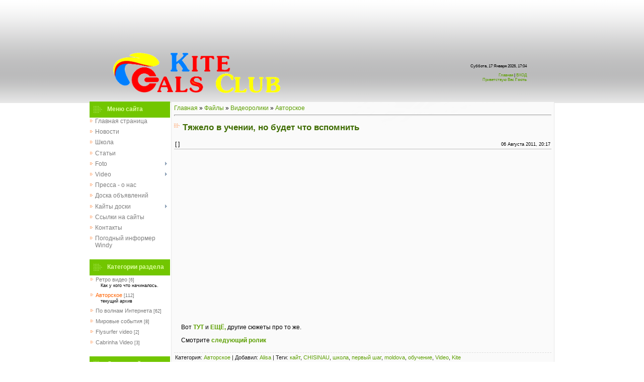

--- FILE ---
content_type: text/html; charset=UTF-8
request_url: https://www.gals.md/load/videoroliki/1/1/2-1-0-144
body_size: 14039
content:
<!DOCTYPE HTML PUBLIC "-//W3C//DTD HTML 4.01//EN" "http://www.w3.org/TR/html4/strict.dtd">
<html>
<head>
<title>Тяжело в учении, но будет что вспомнить | Кайт Клуб Gals Молдова</title>
<link type="text/css" rel="StyleSheet" href="/_st/my.css" />

	<link rel="stylesheet" href="/.s/src/base.min.css" />
	<link rel="stylesheet" href="/.s/src/layer2.min.css" />

	<script src="/.s/src/jquery-1.12.4.min.js"></script>
	
	<script src="/.s/src/uwnd.min.js"></script>
	<script src="//s770.ucoz.net/cgi/uutils.fcg?a=uSD&ca=2&ug=999&isp=1&r=0.567543854073847"></script>
	<link rel="stylesheet" href="/.s/src/ulightbox/ulightbox.min.css" />
	<link rel="stylesheet" href="/.s/src/socCom.min.css" />
	<link rel="stylesheet" href="/.s/src/social.css" />
	<script src="/.s/src/ulightbox/ulightbox.min.js"></script>
	<script src="/.s/src/socCom.min.js"></script>
	<script src="//sys000.ucoz.net/cgi/uutils.fcg?a=soc_comment_get_data&site=5gals"></script>
	<script>
/* --- UCOZ-JS-DATA --- */
window.uCoz = {"country":"US","site":{"domain":"gals.md","id":"5gals","host":"gals.my1.ru"},"ssid":"742401155647161733745","module":"load","uLightboxType":1,"layerType":2,"language":"ru","sign":{"5255":"Помощник","7287":"Перейти на страницу с фотографией.","7254":"Изменить размер","3125":"Закрыть","7252":"Предыдущий","7251":"Запрошенный контент не может быть загружен. Пожалуйста, попробуйте позже.","5458":"Следующий","7253":"Начать слайд-шоу"}};
/* --- UCOZ-JS-CODE --- */

		function eRateEntry(select, id, a = 65, mod = 'load', mark = +select.value, path = '', ajax, soc) {
			if (mod == 'shop') { path = `/${ id }/edit`; ajax = 2; }
			( !!select ? confirm(select.selectedOptions[0].textContent.trim() + '?') : true )
			&& _uPostForm('', { type:'POST', url:'/' + mod + path, data:{ a, id, mark, mod, ajax, ...soc } });
		}

		function updateRateControls(id, newRate) {
			let entryItem = self['entryID' + id] || self['comEnt' + id];
			let rateWrapper = entryItem.querySelector('.u-rate-wrapper');
			if (rateWrapper && newRate) rateWrapper.innerHTML = newRate;
			if (entryItem) entryItem.querySelectorAll('.u-rate-btn').forEach(btn => btn.remove())
		}
function loginPopupForm(params = {}) { new _uWnd('LF', ' ', -250, -100, { closeonesc:1, resize:1 }, { url:'/index/40' + (params.urlParams ? '?'+params.urlParams : '') }) }
/* --- UCOZ-JS-END --- */
</script>

	<style>.UhideBlock{display:none; }</style>
	<script type="text/javascript">new Image().src = "//counter.yadro.ru/hit;noadsru?r"+escape(document.referrer)+(screen&&";s"+screen.width+"*"+screen.height+"*"+(screen.colorDepth||screen.pixelDepth))+";u"+escape(document.URL)+";"+Date.now();</script>
</head>

<body style="background-color:#FFFFFF; margin:0px; padding:0px;">

<div style="background:url('/swf/55.png') repeat-x #FFFFFF;">
<!--U1AHEADER1Z--><table align="center" border="0" cellpadding="0" cellspacing="0" height="90" width="100%">
</table>
<table align="center" border="0" cellpadding="0" cellspacing="0" width="900">
<tbody><tr><td style="" align="left">
 <!--<script src="https://www.gals.md/media/?t=video;w=500;h=100;f=http%3A%2F%2Fwww.gals.md%2FLogoGals%2Fmai_2015.swf" type="text/javascript"></script>-->
<a href="/" title="Главная" target="_blank"><img src="/banera/kite-logo.png" align="LEFT" border="0" width="332" height="80" hspace="35" vspace="5" alt="Главная"></a>
<td style=" repeat scroll 0% 0%; -moz-background-clip: border; -moz-background-origin: padding; -moz-background-inline-policy: continuous; font-size: 8px; padding-right: 8px;" align="right" height="110" width="290">Суббота, 17 Января 2026, 17:04<br><br>
<a href="https://www.gals.md/"><!--<s5176>-->Главная<!--</s>--></a>
<a href="/index/3"><!--<s3089>--><!--<Р>--><!--</s>--></a>  |

 <a href="javascript://" onclick="new _uWnd('LF','Login',250,130,{autosize: 1,align:'center',oncontent:function(){$('a[href$=\'/index/3\']').attr('href','/index/3-1');}},{url:'/index/40',form:0,cache:1});return false;" title=""
 >ВХОД<!--<s3087>-->
 <!--</s>--><div id="loginBar"><!--<s5212>-->Приветствую Вас<!--</s>--> <b>Гость</b></div><div style="clear: both;"></div>
<td width="35"></td>
 
 <style type="text/css">
 P {
 text-indent: 1em; /* Отступ */
 }
 P:first-child {
 text-indent: 0;
 } 
 </style><!--/U1AHEADER1Z-->

<table cellpadding="0" cellspacing="0" border="0" width="750" align="center"><tr><td width="750" align="center">

<!-- <middle> -->
<table border="0" cellpadding="0" cellspacing="2" width="750">
<tr>
<td valign="top" width="160">
<!--U1CLEFTER1Z--><!-- <block1> -->

<table border="0" cellpadding="0" cellspacing="0" width="160">
<tbody><tr><td style="background: rgb(114, 198, 0) url(/banera/9.gif) 
 repeat scroll 0% 0%; -moz-background-clip: border; -moz-background-origin: padding; -moz-background-inline-policy: continuous; padding-left: 35px; padding-bottom: 1px; color: rgb(221, 255, 158);" height="31"><b><!-- <bt> --><!--<s5184>-->Меню сайта<!--</s>--><!-- </bt> --></b></td></tr>
<tr><td style="padding: 0px;"><div align="left"><!-- <bc> --><div id="uMenuDiv1" class="uMenuV" style="position:relative;"><ul class="uMenuRoot">
<li><div class="umn-tl"><div class="umn-tr"><div class="umn-tc"></div></div></div><div class="umn-ml"><div class="umn-mr"><div class="umn-mc"><div class="uMenuItem"><a href="http://gals.md/"><span>Главная страница</span></a></div></div></div></div><div class="umn-bl"><div class="umn-br"><div class="umn-bc"><div class="umn-footer"></div></div></div></div></li>
<li><div class="umn-tl"><div class="umn-tr"><div class="umn-tc"></div></div></div><div class="umn-ml"><div class="umn-mr"><div class="umn-mc"><div class="uMenuItem"><a href="/news"><span>Новости</span></a></div></div></div></div><div class="umn-bl"><div class="umn-br"><div class="umn-bc"><div class="umn-footer"></div></div></div></div></li>
<li><div class="umn-tl"><div class="umn-tr"><div class="umn-tc"></div></div></div><div class="umn-ml"><div class="umn-mr"><div class="umn-mc"><div class="uMenuItem"><a href="/publ/obuchenie_kajtbordingu/1-1-0-143"><span>Школа</span></a></div></div></div></div><div class="umn-bl"><div class="umn-br"><div class="umn-bc"><div class="umn-footer"></div></div></div></div></li>
<li><div class="umn-tl"><div class="umn-tr"><div class="umn-tc"></div></div></div><div class="umn-ml"><div class="umn-mr"><div class="umn-mc"><div class="uMenuItem"><a href="http://gals.md/publ/"><span>Статьи</span></a></div></div></div></div><div class="umn-bl"><div class="umn-br"><div class="umn-bc"><div class="umn-footer"></div></div></div></div></li>
<li style="position:relative;"><div class="umn-tl"><div class="umn-tr"><div class="umn-tc"></div></div></div><div class="umn-ml"><div class="umn-mr"><div class="umn-mc"><div class="uMenuItem"><div class="uMenuArrow"></div><a href="http://gals.md/photo/"><span>Foto</span></a></div></div></div></div><div class="umn-bl"><div class="umn-br"><div class="umn-bc"><div class="umn-footer"></div></div></div></div><ul style="display:none;">
<li><div class="uMenuItem"><a href="/photo/photo_2015/53"><span>Фото 2015</span></a></div></li>
<li><div class="uMenuItem"><a href="http://www.gals.md/photo/photo_2014/48"><span>Фото 2014</span></a></div></li>
<li><div class="uMenuItem"><a href="/photo/photo_2013/43"><span>Фото 2013</span></a></div></li>
<li><div class="uMenuItem"><a href="/photo/38"><span>Фото 2012</span></a></div></li>
<li><div class="uMenuItem"><a href="/photo/32"><span>Фото 2011</span></a></div></li>
<li><div class="uMenuItem"><a href="/photo/27"><span>Фото 2010</span></a></div></li>
<li><div class="uMenuItem"><a href="/photo/20"><span>Фото 2009</span></a></div></li>
<li><div class="uMenuItem"><a href="/photo/12"><span>Фото Ретро</span></a></div></li></ul></li>
<li style="position:relative;"><div class="umn-tl"><div class="umn-tr"><div class="umn-tc"></div></div></div><div class="umn-ml"><div class="umn-mr"><div class="umn-mc"><div class="uMenuItem"><div class="uMenuArrow"></div><a href="http://gals.md/load/"><span>Video</span></a></div></div></div></div><div class="umn-bl"><div class="umn-br"><div class="umn-bc"><div class="umn-footer"></div></div></div></div><ul style="display:none;">
<li><div class="uMenuItem"><a href="/load/2"><span>Авторское</span></a></div></li>
<li><div class="uMenuItem"><a href="/load/7"><span>По волнам Интернета</span></a></div></li>
<li><div class="uMenuItem"><a href="/load/9"><span>Мировые события</span></a></div></li>
<li><div class="uMenuItem"><a href="/load/10"><span>Flysurfer Video</span></a></div></li>
<li><div class="uMenuItem"><a href="/load/1"><span>Ретро Video</span></a></div></li></ul></li>
<li><div class="umn-tl"><div class="umn-tr"><div class="umn-tc"></div></div></div><div class="umn-ml"><div class="umn-mr"><div class="umn-mc"><div class="uMenuItem"><a href="http://gals.md/publ/pressa_o_nas/1-1-0-33"><span>Пресса - о нас</span></a></div></div></div></div><div class="umn-bl"><div class="umn-br"><div class="umn-bc"><div class="umn-footer"></div></div></div></div></li>
<li><div class="umn-tl"><div class="umn-tr"><div class="umn-tc"></div></div></div><div class="umn-ml"><div class="umn-mr"><div class="umn-mc"><div class="uMenuItem"><a href="/index/vnimatelno_prochtite/0-52"><span>Доска объявлений</span></a></div></div></div></div><div class="umn-bl"><div class="umn-br"><div class="umn-bc"><div class="umn-footer"></div></div></div></div></li>
<li style="position:relative;"><div class="umn-tl"><div class="umn-tr"><div class="umn-tc"></div></div></div><div class="umn-ml"><div class="umn-mr"><div class="umn-mc"><div class="uMenuItem"><div class="uMenuArrow"></div><a href="http://www.gals.md/blog/kabrina_svichblejd_2014/2014-04-30-108"><span>Кайты доски</span></a></div></div></div></div><div class="umn-bl"><div class="umn-br"><div class="umn-bc"><div class="umn-footer"></div></div></div></div><ul style="display:none;">
<li><div class="uMenuItem"><a href="http://www.gals.md/blog/kajty_2015/1-0-11"><span>Кайты 2015</span></a></div></li>
<li><div class="uMenuItem"><a href="http://www.gals.md/blog/doski_2014/1-0-10"><span>Доски 2014</span></a></div></li>
<li><div class="uMenuItem"><a href="http://www.gals.md/blog/kajty_2014/1-0-9"><span>Кайты 2014</span></a></div></li>
<li><div class="uMenuItem"><a href="/blog/1-0-6"><span>Кайты 2013</span></a></div></li>
<li><div class="uMenuItem"><a href="/blog/1-0-4"><span>Кайты 2012</span></a></div></li>
<li><div class="uMenuItem"><a href="/blog/1-0-5"><span>Доски 2012</span></a></div></li>
<li><div class="uMenuItem"><a href="/blog/1-0-2"><span>Кайты 2011</span></a></div></li>
<li><div class="uMenuItem"><a href="/blog/1-0-3"><span>Доски 2011</span></a></div></li>
<li><div class="uMenuItem"><a href="/blog/1-0-1"><span>Кайты 2010</span></a></div></li></ul></li>
<li><div class="umn-tl"><div class="umn-tr"><div class="umn-tc"></div></div></div><div class="umn-ml"><div class="umn-mr"><div class="umn-mc"><div class="uMenuItem"><a href="/index/0-43"><span>Ссылки на сайты</span></a></div></div></div></div><div class="umn-bl"><div class="umn-br"><div class="umn-bc"><div class="umn-footer"></div></div></div></div></li>
<li><div class="umn-tl"><div class="umn-tr"><div class="umn-tc"></div></div></div><div class="umn-ml"><div class="umn-mr"><div class="umn-mc"><div class="uMenuItem"><a href="/index/0-3"><span>Контакты</span></a></div></div></div></div><div class="umn-bl"><div class="umn-br"><div class="umn-bc"><div class="umn-footer"></div></div></div></div></li>
<li><div class="umn-tl"><div class="umn-tr"><div class="umn-tc"></div></div></div><div class="umn-ml"><div class="umn-mr"><div class="umn-mc"><div class="uMenuItem"><a href="/index/pogodnyj_informer_windy/0-59"><span>Погодный информер Windy</span></a></div></div></div></div><div class="umn-bl"><div class="umn-br"><div class="umn-bc"><div class="umn-footer"></div></div></div></div></li></ul></div><script>$(function(){_uBuildMenu('#uMenuDiv1',0,document.location.href+'/','uMenuItemA','uMenuArrow',2500);})</script><!-- </bc> --></div></td></tr></tbody></table>
<!-- </block1> --><br>

<!-- <block2> -->

<table border="0" cellpadding="0" cellspacing="0" width="160">
<tbody><tr><td style="background: rgb(114, 198, 0) url(/banera/9.gif) repeat scroll 0% 0%; -moz-background-clip: border; -moz-background-origin: padding; -moz-background-inline-policy: continuous; padding-left: 35px; padding-bottom: 1px; color: rgb(221, 255, 158);" height="31"><b><!-- <bt> --><!--<s5351>-->Категории раздела<!--</s>--><!-- </bt> --></b></td></tr>
 <tr><td style="padding: 0px;"><div align="left"><!-- <bc> --><table border="0" cellspacing="1" cellpadding="0" width="100%" class="catsTable"><tr>
					<td style="width:100%" class="catsTd" valign="top" id="cid1">
						<a href="/load/videoroliki/1" class="catName">Ретро видео</a>  <span class="catNumData" style="unicode-bidi:embed;">[6]</span> 
<div class="catDescr">Как у кого что начиналось.</div>
					</td></tr><tr>
					<td style="width:100%" class="catsTd" valign="top" id="cid2">
						<a href="/load/videoroliki/1/2" class="catNameActive">Авторское</a>  <span class="catNumData" style="unicode-bidi:embed;">[112]</span> 
<div class="catDescr">текущий архив</div>
					</td></tr><tr>
					<td style="width:100%" class="catsTd" valign="top" id="cid7">
						<a href="/load/videoroliki/po_volnam_interneta/7" class="catName">По волнам Интернета</a>  <span class="catNumData" style="unicode-bidi:embed;">[62]</span> 
					</td></tr><tr>
					<td style="width:100%" class="catsTd" valign="top" id="cid9">
						<a href="/load/videoroliki/mirovye_sobytija/9" class="catName">Мировые события</a>  <span class="catNumData" style="unicode-bidi:embed;">[8]</span> 
					</td></tr><tr>
					<td style="width:100%" class="catsTd" valign="top" id="cid10">
						<a href="/load/videoroliki/flysurfer_video/10" class="catName">Flysurfer video</a>  <span class="catNumData" style="unicode-bidi:embed;">[2]</span> 
					</td></tr><tr>
					<td style="width:100%" class="catsTd" valign="top" id="cid11">
						<a href="/load/videoroliki/video_cabrinha/11" class="catName">Cabrinha Video</a>  <span class="catNumData" style="unicode-bidi:embed;">[3]</span> 
					</td></tr></table><!-- </bc> --></div></td></tr></tbody></table>

<!-- </block2> --><br>



<!-- <block7> -->
<table border="0" cellpadding="0" cellspacing="0" width="160">
<tr><td height="31" style="background:url('/banera/9.gif') #72C600;padding-left:35px;padding-bottom:1px;color:#DDFF9E;"><b><!-- <bt> --><!--<s5204>-->Друзья сайта<!--</s>--><!-- </bt> --></b></td></tr>
<tr><td style="padding:0px;"><!-- <bc> --><!--<s1546>-->
 
<span style="font-size: 8pt;">
 <a href="https://www.alisa.md/" target="_blank" rel="nofollow"><span style="color: rgb(0, 0, 128); font-size: 8pt;"><b>Создание и поддержка </b></span><br>

<a href="https://www.alisa.md/" title="Рекламное Агенство Алиса" target="_blank" rel="nofollow" ><img src="/banera/Alisa_2013_GIF_wh.gif" width="150" height="45" alt="Рекламное Агенство Алиса" border="0"></a><br>
<!-- <a target="_blank" href="https://www.internationalkiteboarding.org/" rel="nofollow"><img src="/LogoGals/ikalogo.png" alt="IKA" border="0" width="100" height="35" hspace="15" vspace="5"></a>
 <a target="_blank" href="https://www.cabrinhakites.com" rel="nofollow"><img src="/banera/cabrinha.png" alt="Cabrinhakites" border="0" width="100" height="33" hspace="15" vspace="5"></a>
 <a target="_blank" href="https://www.crazyflykites.com" rel="nofollow"><img src="/LogoGals/crazyfly.png" alt="Crazyflykites" border="0" width="80" height="20" hspace="15" vspace="5"></a>-->


 <a href="https://u.to/8PfuAQ" title="сайт Союза Владельцев Немецкой Овчарки Молдовы" target="_blank" rel="nofollow"><img src="/banera/SVNOM.jpg" align="center" border="0" width="57" height="50" vspace="5" alt="SVNOM"><b>СВНОМ</b></a><br> 
 
 <a href="https://www.kite.md/" title="Кайтеры Молдовы" target="_blank" rel="nofollow" ><img src="/logo-kite.png" width="150" height="30" alt="Кайтеры Молдовы" border="0"></a><br>
<!-- <a target="_blank" href="https://marry.md/ru/catalog/garb/wedding_dresses/default.aspx" title="Свадебные платья в Кишиневе" target=" _blank" rel="nofollow"><img src="/banera/nunti_chisinau2.png" width="130" height="23" alt="Свадебные платья в Кишиневе" border="0"></a> -->
 
<!--</s>--><!-- </bc> --></td></tr>
</table>
<!-- </block7> -->
 
<!-- <block8> -->
<table border="0" cellpadding="0" cellspacing="0" height="147" width="160">
<tbody><tr><td style="background: rgb(114, 198, 0) url(/banera/9.gif) repeat scroll 0% 0%; -moz-background-clip: border; -moz-background-origin: padding; -moz-background-inline-policy: continuous; padding-left: 35px; padding-bottom: 1px; color: rgb(221, 255, 158);" height="31"><b><!-- <bt> --><!--<s5195>-->Статистика<!--</s>--><!-- </bt> --></b></td></tr>
<tr><td>
 <!-- <bc> --><div class="tOnline" id="onl1">Онлайн всего: <b>1</b></div> <div class="gOnline" id="onl2">Гостей: <b>1</b></div> <div class="uOnline" id="onl3">Пользователей: <b>0</b></div>

<!-- </bc> -->
<div class="fb-like" data-href="https://www.facebook.com/kitemoldova" data-layout="box_count" data-action="like" data-show-faces="false" data-share="true"></div><br><br>
 </div></td></tr></tbody></table>
 <!-- </block8> -->

<!-- <block42550> -->

<!-- </block42550> --><br>

<!-- <block63063> -->

<!-- </block63063> --><br>

<!-- <block01747> -->
 

<!-- </block01747> --><!--/U1CLEFTER1Z-->
</td>

<td valign="top">
<table border="0" cellpadding="5" cellspacing="0" width="750" style="border:1px solid #E8E8E8;"><tr><td style="background:url('/banera/10.gif') top right no-repeat #FAFAFA;"><!-- <div id="fb-root"></div>

<body> --><table border="0" cellpadding="0" cellspacing="0" width="750">
<tr>
<td width="80%"><a href="https://www.gals.md/"><!--<s5176>-->Главная<!--</s>--></a> &raquo; <a href="/load/"><!--<s5182>-->Файлы<!--</s>--></a> &raquo; <a href="/load/videoroliki/8">Видеоролики</a> &raquo; <a href="/load/videoroliki/1/2">Авторское</a></td>
<td align="right" style="white-space: nowrap;"></td>
</tr>
</table>
<hr />
 <div class="eTitle" style="padding-bottom:3px;"><h1>Тяжело в учении, но будет что вспомнить</h1> </div>
<table border="0" width="750" cellspacing="0" cellpadding="2" class="eBlock">
<tr><td width="85%">
[ 

 ]
</td><td align="right" style="font-size:7pt;white-space: nowrap;">06 Августа 2011, 20:17</td></tr>
<tr><td class="eText" colspan="2"><p><iframe width="560" height="315" src="http://www.youtube.com/embed/Z0BQ66OAUiQ" frameborder="0" allowfullscreen></iframe><p>Вот <a href="/load/pervye_shagi_pod_kajtom/2-1-0-124" target="_blank"><b>ТУТ</b></a> и <a href="/load/taraklija_letom/2-1-0-143" target="_blank"><b>ЕЩЁ,</b></a> другие сюжеты про то же.<p>Смотрите <a class="link" href="/load/taraklijskie_khroniki_avgust_2011/2-1-0-145" rel="nofollow" target="_blank"><b>следующий ролик</b></a> </p></td></tr>
<tr><td class="eDetails1" colspan="2"><!--<s3179>-->Категория<!--</s>-->: <a href="/load/videoroliki/1/2">Авторское</a> | <!--<s3178>-->Добавил<!--</s>-->: <a href="javascript:;" rel="nofollow" onclick="window.open('/index/8-15', 'up15', 'scrollbars=1,top=0,left=0,resizable=1,width=700,height=375'); return false;">Alisa</a>
 | <!--<s5308>-->Теги<!--</s>-->: <noindex><a href="/search/%D0%BA%D0%B0%D0%B9%D1%82/" rel="nofollow" class="eTag">кайт</a>, <a href="/search/CHISINAU/" rel="nofollow" class="eTag">CHISINAU</a>, <a href="/search/%D1%88%D0%BA%D0%BE%D0%BB%D0%B0/" rel="nofollow" class="eTag">школа</a>, <a href="/search/%D0%BF%D0%B5%D1%80%D0%B2%D1%8B%D0%B9%20%D1%88%D0%B0%D0%B3/" rel="nofollow" class="eTag">первый шаг</a>, <a href="/search/moldova/" rel="nofollow" class="eTag">moldova</a>, <a href="/search/%D0%BE%D0%B1%D1%83%D1%87%D0%B5%D0%BD%D0%B8%D0%B5/" rel="nofollow" class="eTag">обучение</a>, <a href="/search/Video/" rel="nofollow" class="eTag">Video</a>, <a href="/search/Kite/" rel="nofollow" class="eTag">Kite</a></noindex>
</td></tr>
<tr><td class="eDetails2" colspan="2"><!--<s3177>-->Просмотров<!--</s>-->: <b>4438</b> | <!--<s3181>-->Загрузок<!--</s>-->: <b>1</b>
| <!--<s3039>-->Комментарии<!--</s>-->: <b>6</b>
 </td></tr>
</table>



<table border="0" cellpadding="0" cellspacing="0" width="750">
<tr><td width="60%" height="25"><!--<s5183>-->Всего комментариев<!--</s>-->: <b>6</b></td><td align="right" height="25"></td></tr>
<tr><td colspan="2">
			<div class="com-order-block">
				<label class="com-order-wrap">
					<span class="com-order-title">Порядок вывода комментариев:</span>
					<select class="com-order-select">
						<option value="" selected="selected">По умолчанию</option>
						<option value="desc" >Сначала новые</option>
						<option value="asc" >Сначала старые</option>
					</select>
				</label>
			</div>

			<script>
				setTimeout(function() {
					$('.com-order-select').change(function() {
						var elem = $(this);
						var oldValue = ( /5galscomOrder=(asc|desc)/.exec(document.cookie) || {} )[1] || '';
						var newValue = elem.val();
						console.log(oldValue, newValue);

						if (newValue == oldValue) return;

						document.cookie = '5galscomOrder=' + encodeURIComponent(newValue) + '; path=/; expires=' + (new Date((new Date).getTime() + 1000*60*60*24*365)).toGMTString();
						window.console && console.info && console.info('comment order changed: "' + oldValue + '" >> "' + newValue + '"');
						// elem.parents('.com-order-wrap').eq(0).find('.com-order-apply').fadeIn().removeClass('com-order-apply-hidden').addClass('com-order-apply-visible');
						newValue = newValue || 'default';

						location.search = location.search
							? /[?&]comments_order=([^&]*)/.test(location.search)
								? location.search.replace(/comments_order=([^&]*)/, 'comments_order=' + newValue)
								: location.search + '&comments_order=' + newValue
							: '?comments_order=' + newValue;
					});
				}, 100);
			</script>
		<script>
				function spages(p, link) {
					!!link && location.assign(atob(link));
				}
			</script>
			<div id="comments"></div>
			<div id="newEntryT"></div>
			<div id="allEntries"><div class="comEnt report-spam-target " id="comEnt622" style=" "><div class="uComment cBlock1">
	<script type="application/ld+json">{
   "@context" : "https://schema.org",
   "@type" : "Review",
   "author" : {
      "@type" : "Person",
      "name" : "Andy_Windlife"
   },
   "datePublished" : "2011-08-10",
   "itemReviewed" : {
      "@type" : "CreativeWork",
      "name" : "Тяжело в учении, но будет что вспомнить"
   },
   "name" : "Тяжело в учении, но будет что вспомнить",
   "reviewBody" : "Хехе... Донузлавчик.. <img src=\"http://s28.ucoz.net/sm/2/cool.gif\" border=\"0\" align=\"absmiddle\" alt=\"cool\" /> <br /><br /> Мдя... А вот от процесса обучения вставания на доску (на видео с 1:40 до 2:30 ) я просто - что называется - рыдалЪ. <img src=\"http://s28.ucoz.net/sm/2/wacko.gif\" border=\"0\" align=\"absmiddle\" alt=\"wacko\" /> <img src=\"http://s28.ucoz.net/sm/2/wacko.gif\" border=\"0\" align=\"absmiddle\" alt=\"wacko\" /> <img src=\"http://s28.ucoz.net/sm/2/surprised.gif\" border=\"0\" align=\"absmiddle\" alt=\"surprised\" /> <br /> Доска не перед учеником, а сбоку от него... кайт не в зените, а градусов на 70... замаха нет... и во время ватерстарта доска на кайт не направляется, а поворачивается поперек движения???? %).. это ж не вейкбординг! Ученика при ватерстарте держат за трапецию... Такое ощущение, что учеником просто &quot;выстреливают&quot;, как стрелой из лука <br /> создалось впечатление, что людям просто-напросто не объясняли даже элементарно технику старта. Как готовиться к старту, как рулить кайтом в зените и упираться доской, чтобы не крутило в воде, как начинать движение..."
}
</script>
	<span class="uc-avatar">
		<img src="/.s/img/icon/social/noavatar.png" alt="avatar" />
	</span>

	<div class="uc-content">
		<div class="uc-top">
			<div class="uc-top-right">
				
					<img alt="" src="/.s/img/icon/thumbu2_.png" title="Хороший пост" style="margin:0 4px; opacity:.5; ">
					<span>
						<span class="u-rate-wrapper">0</span>
					</span>
					<img alt="" src="/.s/img/icon/thumbd2_.png" title="Плохой пост" style="margin:0 4px; opacity:.5;">
				
				
			</div>

			<div class="uc-top-left">
				<a href="#ent622" onclick="prompt('', location.protocol + '//' + location.hostname + location.pathname + location.search + '#comEnt622' ); if (window['comEnt622']) { window['comEnt622'].scrollIntoView({ block:'center', behavior:'smooth' }); return false; }" name="ent622"><b>1</b></a>
				

				
				<a href="javascript:;" rel="nofollow" onclick="window.open('/index/8-83', 'up83', 'scrollbars=1,top=0,left=0,resizable=1,width=700,height=375'); return false;" class="uc-profile-link">
					<span>Andy_Windlife</span>
				</a>
				
				<span class="uc-opacity">&#8226; 14:41, 10 Августа 2011</span>
				
			</div>
		</div>

		<div class="uc-message cMessage">Хехе... Донузлавчик.. <img src="http://s28.ucoz.net/sm/2/cool.gif" border="0" align="absmiddle" alt="cool" /> <br /><br /> Мдя... А вот от процесса обучения вставания на доску (на видео с 1:40 до 2:30 ) я просто - что называется - рыдалЪ. <img src="http://s28.ucoz.net/sm/2/wacko.gif" border="0" align="absmiddle" alt="wacko" /> <img src="http://s28.ucoz.net/sm/2/wacko.gif" border="0" align="absmiddle" alt="wacko" /> <img src="http://s28.ucoz.net/sm/2/surprised.gif" border="0" align="absmiddle" alt="surprised" /> <br /> Доска не перед учеником, а сбоку от него... кайт не в зените, а градусов на 70... замаха нет... и во время ватерстарта доска на кайт не направляется, а поворачивается поперек движения???? %).. это ж не вейкбординг! Ученика при ватерстарте держат за трапецию... Такое ощущение, что учеником просто &quot;выстреливают&quot;, как стрелой из лука <br /> создалось впечатление, что людям просто-напросто не объясняли даже элементарно технику старта. Как готовиться к старту, как рулить кайтом в зените и упираться доской, чтобы не крутило в воде, как начинать движение...</div>

		

		
	</div>
</div>

</div><div style="width:auto;*width:100%;margin-left:20px;" id="appEntry622"><b></b></div><div class="comEnt report-spam-target " id="comEnt623" style="width:auto;*width:100%;margin-left:20px; "><div class="uComment cBlock2">
	<script type="application/ld+json">{
   "@context" : "https://schema.org",
   "@type" : "Review",
   "author" : {
      "@type" : "Person",
      "name" : "_YES_"
   },
   "datePublished" : "2011-08-10",
   "itemReviewed" : {
      "@type" : "CreativeWork",
      "name" : "Тяжело в учении, но будет что вспомнить"
   },
   "name" : "Тяжело в учении, но будет что вспомнить",
   "reviewBody" : "Я бы поспорил. Не стану! <img src=\"http://s28.ucoz.net/sm/2/smile.gif\" border=\"0\" align=\"absmiddle\" alt=\"smile\" /> Это - личное мнение. <br /> Покажи видео твоих становлений. Было бы интересно..."
}
</script>
	<span class="uc-avatar">
		<img src="/.s/img/icon/social/noavatar.png" alt="avatar" />
	</span>

	<div class="uc-content">
		<div class="uc-top">
			<div class="uc-top-right">
				
					<img alt="" src="/.s/img/icon/thumbu2_.png" title="Хороший пост" style="margin:0 4px; opacity:.5; ">
					<span>
						<span class="u-rate-wrapper">0</span>
					</span>
					<img alt="" src="/.s/img/icon/thumbd2_.png" title="Плохой пост" style="margin:0 4px; opacity:.5;">
				
				
			</div>

			<div class="uc-top-left">
				<a href="#ent623" onclick="prompt('', location.protocol + '//' + location.hostname + location.pathname + location.search + '#comEnt623' ); if (window['comEnt623']) { window['comEnt623'].scrollIntoView({ block:'center', behavior:'smooth' }); return false; }" name="ent623"><b>2</b></a>
				

				
				<a href="javascript:;" rel="nofollow" onclick="window.open('/index/8-44', 'up44', 'scrollbars=1,top=0,left=0,resizable=1,width=700,height=375'); return false;" class="uc-profile-link">
					<span>_YES_</span>
				</a>
				
				<span class="uc-opacity">&#8226; 20:24, 10 Августа 2011</span>
				
			</div>
		</div>

		<div class="uc-message cMessage">Я бы поспорил. Не стану! <img src="http://s28.ucoz.net/sm/2/smile.gif" border="0" align="absmiddle" alt="smile" /> Это - личное мнение. <br /> Покажи видео твоих становлений. Было бы интересно...</div>

		

		
	</div>
</div>

</div><div style="width:auto;*width:100%;margin-left:40px;" id="appEntry623"><b></b></div><div class="comEnt report-spam-target " id="comEnt624" style="width:auto;*width:100%;margin-left:40px; "><div class="uComment cBlock1">
	<script type="application/ld+json">{
   "@context" : "https://schema.org",
   "@type" : "Review",
   "author" : {
      "@type" : "Person",
      "name" : "Andy_Windlife"
   },
   "datePublished" : "2011-08-11",
   "itemReviewed" : {
      "@type" : "CreativeWork",
      "name" : "Тяжело в учении, но будет что вспомнить"
   },
   "name" : "Тяжело в учении, но будет что вспомнить",
   "reviewBody" : "На видео не снимали. <br /><br /> Учился я кстати на том же самом месте. Учил меня Краб. <br /><br /> То, что доску надо всегда разворачивать &quot;на кайт&quot;, а не держать ее поперек - Крабик сказал еще на берегу, до начала урока. Рассказал, что делать, когда крутит в воде. Рассказал, что надо выводить кайт в зенит. Рассказал, что делать, если тянет вперед, или наоборот - падаешь назад. В тонкостях объяснил всю механику процесса, на пальцах. <br /><br /> Удостоверился, что я все запомнил и что все правильно понимаю. Проработал со мной технику вставания на берегу с доской на ногах, имитируя тягу кайта. Проверил, что я делаю все верно. <br /><br /> И уж потом только пустил меня в воду с доской и прицепил к змею. <br /><br /> За трапецию не держал - вообще стоял метрах в десяти и давал указания голосом. Я проехал первые 100 метров сам минут через тридцать-сорок. Матчасть осталась цела, остался цел я и все окружающие."
}
</script>
	<span class="uc-avatar">
		<img src="/.s/img/icon/social/noavatar.png" alt="avatar" />
	</span>

	<div class="uc-content">
		<div class="uc-top">
			<div class="uc-top-right">
				
					<img alt="" src="/.s/img/icon/thumbu2_.png" title="Хороший пост" style="margin:0 4px; opacity:.5; ">
					<span>
						<span class="u-rate-wrapper">0</span>
					</span>
					<img alt="" src="/.s/img/icon/thumbd2_.png" title="Плохой пост" style="margin:0 4px; opacity:.5;">
				
				
			</div>

			<div class="uc-top-left">
				<a href="#ent624" onclick="prompt('', location.protocol + '//' + location.hostname + location.pathname + location.search + '#comEnt624' ); if (window['comEnt624']) { window['comEnt624'].scrollIntoView({ block:'center', behavior:'smooth' }); return false; }" name="ent624"><b>3</b></a>
				

				
				<a href="javascript:;" rel="nofollow" onclick="window.open('/index/8-83', 'up83', 'scrollbars=1,top=0,left=0,resizable=1,width=700,height=375'); return false;" class="uc-profile-link">
					<span>Andy_Windlife</span>
				</a>
				
				<span class="uc-opacity">&#8226; 13:21, 11 Августа 2011</span>
				
			</div>
		</div>

		<div class="uc-message cMessage">На видео не снимали. <br /><br /> Учился я кстати на том же самом месте. Учил меня Краб. <br /><br /> То, что доску надо всегда разворачивать &quot;на кайт&quot;, а не держать ее поперек - Крабик сказал еще на берегу, до начала урока. Рассказал, что делать, когда крутит в воде. Рассказал, что надо выводить кайт в зенит. Рассказал, что делать, если тянет вперед, или наоборот - падаешь назад. В тонкостях объяснил всю механику процесса, на пальцах. <br /><br /> Удостоверился, что я все запомнил и что все правильно понимаю. Проработал со мной технику вставания на берегу с доской на ногах, имитируя тягу кайта. Проверил, что я делаю все верно. <br /><br /> И уж потом только пустил меня в воду с доской и прицепил к змею. <br /><br /> За трапецию не держал - вообще стоял метрах в десяти и давал указания голосом. Я проехал первые 100 метров сам минут через тридцать-сорок. Матчасть осталась цела, остался цел я и все окружающие.</div>

		

		
	</div>
</div>

</div><div style="width:auto;*width:100%;margin-left:60px;" id="appEntry624"><b></b></div><div class="comEnt report-spam-target " id="comEnt625" style=" "><div class="uComment cBlock2">
	<script type="application/ld+json">{
   "@context" : "https://schema.org",
   "@type" : "Review",
   "author" : {
      "@type" : "Person",
      "name" : "_YES_"
   },
   "datePublished" : "2011-08-11",
   "itemReviewed" : {
      "@type" : "CreativeWork",
      "name" : "Тяжело в учении, но будет что вспомнить"
   },
   "name" : "Тяжело в учении, но будет что вспомнить",
   "reviewBody" : "Спасибо. <br /> На одном сайте товарищ тоже прошёлся по ролику: <br /> &quot; - То не так, это не эдак. Вот я!...&quot; <br /> Но тут же в ответку получил напоминание, что вставал на доску 2 года. <br /> &quot;И вы говорите..&quot; <br /> Интерес к нашей работе радует! <img src=\"http://s28.ucoz.net/sm/2/smile.gif\" border=\"0\" align=\"absmiddle\" alt=\"smile\" /> Заходи ещё - будет!"
}
</script>
	<span class="uc-avatar">
		<img src="/.s/img/icon/social/noavatar.png" alt="avatar" />
	</span>

	<div class="uc-content">
		<div class="uc-top">
			<div class="uc-top-right">
				
					<img alt="" src="/.s/img/icon/thumbu2_.png" title="Хороший пост" style="margin:0 4px; opacity:.5; ">
					<span>
						<span class="u-rate-wrapper">0</span>
					</span>
					<img alt="" src="/.s/img/icon/thumbd2_.png" title="Плохой пост" style="margin:0 4px; opacity:.5;">
				
				
			</div>

			<div class="uc-top-left">
				<a href="#ent625" onclick="prompt('', location.protocol + '//' + location.hostname + location.pathname + location.search + '#comEnt625' ); if (window['comEnt625']) { window['comEnt625'].scrollIntoView({ block:'center', behavior:'smooth' }); return false; }" name="ent625"><b>4</b></a>
				

				
				<a href="javascript:;" rel="nofollow" onclick="window.open('/index/8-44', 'up44', 'scrollbars=1,top=0,left=0,resizable=1,width=700,height=375'); return false;" class="uc-profile-link">
					<span>_YES_</span>
				</a>
				
				<span class="uc-opacity">&#8226; 22:26, 11 Августа 2011</span>
				
			</div>
		</div>

		<div class="uc-message cMessage">Спасибо. <br /> На одном сайте товарищ тоже прошёлся по ролику: <br /> &quot; - То не так, это не эдак. Вот я!...&quot; <br /> Но тут же в ответку получил напоминание, что вставал на доску 2 года. <br /> &quot;И вы говорите..&quot; <br /> Интерес к нашей работе радует! <img src="http://s28.ucoz.net/sm/2/smile.gif" border="0" align="absmiddle" alt="smile" /> Заходи ещё - будет!</div>

		

		
	</div>
</div>

</div><div style="width:auto;*width:100%;margin-left:20px;" id="appEntry625"><b></b></div><div class="comEnt report-spam-target " id="comEnt626" style=" "><div class="uComment cBlock1">
	<script type="application/ld+json">{
   "@context" : "https://schema.org",
   "@type" : "Review",
   "author" : {
      "@type" : "Person",
      "name" : "Dmitry"
   },
   "datePublished" : "2011-08-13",
   "itemReviewed" : {
      "@type" : "CreativeWork",
      "name" : "Тяжело в учении, но будет что вспомнить"
   },
   "name" : "Тяжело в учении, но будет что вспомнить",
   "reviewBody" : "как-то они у вас все очень стартуют странно) меня по другому учили встал и поехал на второй день обучения и девушку свою я тоже иначе обучал, вообще встала без проблем, может чтоб народ не мучить, посмотреть, как другие инструктора обучают?"
}
</script>
	<span class="uc-avatar">
		<img src="/.s/img/icon/social/noavatar.png" alt="avatar" />
	</span>

	<div class="uc-content">
		<div class="uc-top">
			<div class="uc-top-right">
				
					<img alt="" src="/.s/img/icon/thumbu2_.png" title="Хороший пост" style="margin:0 4px; opacity:.5; ">
					<span>
						<span class="u-rate-wrapper">0</span>
					</span>
					<img alt="" src="/.s/img/icon/thumbd2_.png" title="Плохой пост" style="margin:0 4px; opacity:.5;">
				
				
			</div>

			<div class="uc-top-left">
				<a href="#ent626" onclick="prompt('', location.protocol + '//' + location.hostname + location.pathname + location.search + '#comEnt626' ); if (window['comEnt626']) { window['comEnt626'].scrollIntoView({ block:'center', behavior:'smooth' }); return false; }" name="ent626"><b>5</b></a>
				

				
					
					<span>
						<span>Dmitry</span>
					</span>
					
				
				<span class="uc-opacity">&#8226; 09:49, 13 Августа 2011</span>
				
			</div>
		</div>

		<div class="uc-message cMessage">как-то они у вас все очень стартуют странно) меня по другому учили встал и поехал на второй день обучения и девушку свою я тоже иначе обучал, вообще встала без проблем, может чтоб народ не мучить, посмотреть, как другие инструктора обучают?</div>

		

		
	</div>
</div>

</div><div style="width:auto;*width:100%;margin-left:20px;" id="appEntry626"><b></b></div><div class="comEnt report-spam-target " id="comEnt627" style="width:auto;*width:100%;margin-left:20px; "><div class="uComment cBlock2">
	<script type="application/ld+json">{
   "@context" : "https://schema.org",
   "@type" : "Review",
   "author" : {
      "@type" : "Person",
      "name" : "Alisa"
   },
   "datePublished" : "2011-08-15",
   "itemReviewed" : {
      "@type" : "CreativeWork",
      "name" : "Тяжело в учении, но будет что вспомнить"
   },
   "name" : "Тяжело в учении, но будет что вспомнить",
   "reviewBody" : "Видео в студию! На самом деле, все встают одинаково, мне с берега хорошо видно. Особенно через объектив. В памяти у кайтера остаются только достижения, а камера фиксирует все. Выкладывайте свои первые шаги, с удовольствием посмотрим."
}
</script>
	<span class="uc-avatar">
		<img src="/.s/img/icon/social/noavatar.png" alt="avatar" />
	</span>

	<div class="uc-content">
		<div class="uc-top">
			<div class="uc-top-right">
				
					<img alt="" src="/.s/img/icon/thumbu2_.png" title="Хороший пост" style="margin:0 4px; opacity:.5; ">
					<span>
						<span class="u-rate-wrapper">1</span>
					</span>
					<img alt="" src="/.s/img/icon/thumbd2_.png" title="Плохой пост" style="margin:0 4px; opacity:.5;">
				
				
			</div>

			<div class="uc-top-left">
				<a href="#ent627" onclick="prompt('', location.protocol + '//' + location.hostname + location.pathname + location.search + '#comEnt627' ); if (window['comEnt627']) { window['comEnt627'].scrollIntoView({ block:'center', behavior:'smooth' }); return false; }" name="ent627"><b>6</b></a>
				

				
				<a href="javascript:;" rel="nofollow" onclick="window.open('/index/8-15', 'up15', 'scrollbars=1,top=0,left=0,resizable=1,width=700,height=375'); return false;" class="uc-profile-link">
					<span>Alisa</span>
				</a>
				
				<span class="uc-opacity">&#8226; 09:54, 15 Августа 2011</span>
				
			</div>
		</div>

		<div class="uc-message cMessage">Видео в студию! На самом деле, все встают одинаково, мне с берега хорошо видно. Особенно через объектив. В памяти у кайтера остаются только достижения, а камера фиксирует все. Выкладывайте свои первые шаги, с удовольствием посмотрим.</div>

		

		
	</div>
</div>

</div><div style="width:auto;*width:100%;margin-left:40px;" id="appEntry627"><b></b></div></div>
			<div id="newEntryB"></div>
			<script>
				(function() {
					'use strict';
					var commentID = ( /comEnt(\d+)/.exec(location.hash) || {} )[1];
					if (!commentID) {
						return window.console && console.info && console.info('comments, goto page', 'no comment id');
					}
					var selector = '#comEnt' + commentID;
					var target = $(selector);
					if (target.length) {
						$('html, body').animate({
							scrollTop: ( target.eq(0).offset() || { top: 0 } ).top
						}, 'fast');
						return window.console && console.info && console.info('comments, goto page', 'found element', selector);
					}
					$.get('/index/802', {
						id: commentID
					}).then(function(response) {
						if (!response.page) {
							return window.console && console.warn && console.warn('comments, goto page', 'no page within response', response);
						}
						spages(response.page);
						setTimeout(function() {
							target = $(selector);
							if (!target.length) {
								return window.console && console.warn && console.warn('comments, goto page', 'comment element not found', selector);
							}
							$('html, body').animate({
								scrollTop: ( target.eq(0).offset() || { top: 0 } ).top
							}, 'fast');
							return window.console && console.info && console.info('comments, goto page', 'scrolling to', selector);
						}, 500);
					}, function(response) {
						return window.console && console.error && console.error('comments, goto page', response.responseJSON);
					});
				})();
			</script>
		</td></tr>
<tr><td colspan="2" align="center"></td></tr>
<tr><td colspan="2" height="10"></td></tr>
</table>



<form name="socail_details" id="socail_details" onsubmit="return false;">
						   <input type="hidden" name="social" value="">
						   <input type="hidden" name="data" value="">
						   <input type="hidden" name="id" value="144">
						   <input type="hidden" name="ssid" value="742401155647161733745">
					   </form><div id="postFormContent" class="">
		<form method="post" name="addform" id="acform" action="/index/" onsubmit="return addcom(this)" class="load-com-add" data-submitter="addcom"><script>
		function _dS(a){var b=a.split(''),c=b.pop();return b.map(function(d){var e=d.charCodeAt(0)-c;return String.fromCharCode(32>e?127-(32-e):e)}).join('')}
		var _y8M = _dS('>kprwv"v{rg?$jkffgp$"pcog?$uqu$"xcnwg?$3;4;979897$"1@2');
		function addcom( form, data = {} ) {
			if (document.getElementById('addcBut')) {
				document.getElementById('addcBut').disabled = true;
			} else {
				try { document.addform.submit.disabled = true; } catch(e) {}
			}

			if (document.getElementById('eMessage')) {
				document.getElementById('eMessage').innerHTML = '<span style="color:#999"><img src="/.s/img/ma/m/i2.gif" border="0" align="absmiddle" width="13" height="13"> Идёт передача данных...</span>';
			}

			_uPostForm(form, { type:'POST', url:'/index/', data })
			return false
		}
document.write(_y8M);</script>
				<div class="mc-widget">
					<script>
						var socRedirect = location.protocol + '//' + ('www.gals.md' || location.hostname) + location.pathname + location.search + (location.hash && location.hash != '#' ? '#reloadPage,' + location.hash.substr(1) : '#reloadPage,gotoAddCommentForm' );
						socRedirect = encodeURIComponent(socRedirect);

						try{var providers = {
		// social comments:
		local     : { name:"Local auth", handler:loginPopupForm, enabled:1 },
		vkontakte : { name:"Вконтакте",  url: "//sys000.ucoz.net/cgi/uutils.fcg?a=soc_comment_auth_vk&ref="+socRedirect, enabled:1 },
		facebook  : { name:"Facebook",   url: "//sys000.ucoz.net/cgi/uutils.fcg?a=soc_comment_auth_fb&ref="+socRedirect, enabled:1 },
		twitter   : { name:"Twitter",    url: "//sys000.ucoz.net/cgi/uutils.fcg?a=soc_comment_auth_tw&ref="+socRedirect, enabled:1 },
		google    : { name:"Google",     handler:googleAuthHandler, url: "//sys000.ucoz.net/cgi/uutils.fcg?a=soc_comment_auth_gp&ref="+socRedirect, enabled:1 },
		yandex    : { name:'Yandex',     url: '/yandex?ref=' + socRedirect, enabled: false },};} catch (e) {}

						function socialRepost(entry_link, message) {
							console.log('Check witch Social network is connected.');

							var soc_type = jQuery("form#acform input[name='soc_type']").val();
							switch (parseInt(soc_type)) {
							case 101:
								console.log('101');
								var newWin = window.open('https://vk.com/share.php?url='+entry_link+'&description='+message+'&noparse=1','window','width=640,height=500,scrollbars=yes,status=yes');
							  break;
							case 102:
								console.log('102');
								var newWin = window.open('https://www.facebook.com/sharer/sharer.php?u='+entry_link+'&description='+encodeURIComponent(message),'window','width=640,height=500,scrollbars=yes,status=yes');
							  break;
							case 103:
								console.log('103');

							  break;
							case 104:
								console.log('104');

							  break;
							case 105:
								console.log('105');

							  break;
							case 106:
								console.log('106');

							  break;
							case 107:
								console.log('107');
								var newWin = window.open('https://twitter.com/intent/tweet?source=webclient&url='+entry_link+'&text='+encodeURIComponent(message)+'&callback=?','window','width=640,height=500,scrollbars=yes,status=yes');
							  break;
							case 108:
								console.log('108');

							  break;
							case 109:
								console.log('109');
								var newWin = window.open('https://plusone.google.com/_/+1/confirm?hl=en&url='+entry_link,'window','width=600,height=610,scrollbars=yes,status=yes');
							  break;
							}
						}

						function updateSocialDetails(type) {
							console.log('updateSocialDetails');
							jQuery.getScript('//sys000.ucoz.net/cgi/uutils.fcg?a=soc_comment_get_data&site=5gals&type='+type, function() {
								jQuery("form#socail_details input[name='social']").val(type);
								jQuery("form#socail_details input[name=data]").val(data[type]);
								jQuery("form#acform input[name=data]").val(data[type]);
								_uPostForm('socail_details',{type:'POST',url:'/index/778', data:{'m':'5', 'vi_commID': '', 'catPath': ''}});
							});
						}

						function logoutSocial() {
							console.log('delete cookie');
							delete_msg_cookie();
							jQuery.getScript('//sys000.ucoz.net/cgi/uutils.fcg?a=soc_comment_clear_data&site=5gals', function(){window.location.reload();});
						}

						function utf8_to_b64( str) {
							return window.btoa(encodeURIComponent( escape( str )));
						}

						function b64_to_utf8( str) {
							return unescape(decodeURIComponent(window.atob( str )));
						}

						function getCookie(c_name) {
							var c_value = " " + document.cookie;
							var c_start = c_value.indexOf(" " + c_name + "=");
							if (c_start == -1) {
								c_value = null;
							} else {
								c_start = c_value.indexOf("=", c_start) + 1;
								var c_end = c_value.indexOf(";", c_start);
								if (c_end == -1) {
									c_end = c_value.length;
								}
								c_value = unescape(c_value.substring(c_start,c_end));
							}
							return c_value;
						}

						var delete_msg_cookie = function() {
							console.log('delete_msg_cookie');
							document.cookie = 'msg=;expires=Thu, 01 Jan 1970 00:00:01 GMT;';
						};

						function preSaveMessage() {
							var msg = jQuery("form#acform textarea").val();
							if (msg.length > 0) {
								document.cookie = "msg="+utf8_to_b64(msg)+";"; //path="+window.location.href+";
							}
						}

						function googleAuthHandler(social) {
							if (!social) return
							if (!social.enabled || !social.handler) return

							social.window = window.open(social.url, '_blank', 'width=600,height=610');
							social.intervalId = setInterval(function(social) {
								if (social.window.closed) {
									clearInterval(social.intervalId)
									self.location.reload()
								}
							}, 1000, social)
						}

						

						(function(jq) {
							jq(document).ready(function() {
								
																
								jQuery(".uf-tooltip a.uf-tt-exit").attr('href','/index/10');
								console.log('ready - update details');
								console.log('scurrent', window.scurrent);
								if (typeof(window.scurrent) != 'undefined' && scurrent > 0 && data[scurrent]) {
									jQuery("#postFormContent").html('<div style="width:100%;text-align:center;padding-top:50px;"><img alt="" src="/.s/img/ma/m/i3.gif" border="0" width="220" height="19" /></div>');

									jQuery("form#socail_details input[name=social]").val(scurrent);
									jQuery("form#socail_details input[name=data]").val(data[scurrent]);
									updateSocialDetails(scurrent);
								}
								jQuery('a#js-ucf-start').on('click', function(event) {
									event.preventDefault();
									if (scurrent == 0) {
										window.open("//sys000.ucoz.net/cgi/uutils.fcg?a=soc_comment_auth",'SocialLoginWnd','width=500,height=350,resizable=yes,titlebar=yes');
									}
								});

								jQuery('#acform a.login-with').on('click', function(event) {
									event.preventDefault();
									let social = providers[ this.dataset.social ];

									if (typeof(social) != 'undefined' && social.enabled == 1) {
										if (social.handler) {
											social.handler(social);
										} else {
											// unetLoginWnd
											let newWin = window.open(social.url, "_blank", 'width=600,height=610,scrollbars=yes,status=yes');
										}
									}
								});
							});
						})(jQuery);
					</script>
				</div>

<div class="uForm uComForm">
	
	<div class="uauth-small-links uauth-links-set3"><span class="auth-links-label">Войдите:</span> <div class="auth-social-list inline-social-list"><a href="javascript:;" onclick=" " data-social="local" class="login-with local" title="Вход" rel="nofollow"><i></i></a><a href="javascript:;" onclick=" " data-social="vkontakte" class="login-with vkontakte" title="Войти через ВКонтакте" rel="nofollow"><i></i></a><a href="javascript:;" onclick=" " data-social="google" class="login-with google" title="Войти через Google" rel="nofollow"><i></i></a><a href="javascript:;" onclick=" " data-social="facebook" class="login-with facebook" title="Войти через Facebook" rel="nofollow"><i></i></a></div></div>
	<div class="uComForm-inner">
		<span class="ucf-avatar"><img src="/.s/img/icon/social/noavatar.png" alt="avatar" /></span>
		<div class="ucf-content ucf-start-content">
			<ul class="uf-form ucf-form">
				<li><textarea class="uf-txt-input commFl js-start-txt" placeholder="Оставьте ваш комментарий..."></textarea>
				<li><button class="uf-btn" onclick="preSaveMessage(); window.open('/index/800?ref='+window.location.href, 'SocialLoginWnd', 'width=500,height=410,resizable=yes,titlebar=yes');">Отправить</button>
			</ul>
		</div>
	</div>
	
</div><input type="hidden" name="ssid" value="742401155647161733745" />
				<input type="hidden" name="a"  value="36" />
				<input type="hidden" name="m"  value="5" />
				<input type="hidden" name="id" value="144" />
				
				<input type="hidden" name="soc_type" id="csoc_type" />
				<input type="hidden" name="data" id="cdata" />
			</form>
		</div>

<!-- <div id="fb-root"></div>

</body> --></td></tr></table>
</td>
</tr>
</table>
<!-- </middle> -->
<table border="0" cellpadding="0" cellspacing="2" width="750">
<tr><td colspan="2" style="background:url('/.s/t/741/11.gif') #E7E7E7;" height="10"></td></tr>
</table>

</td>
<td valign="top" width="27" style="background:url('/.s/t/741/4.gif') #72C600;"> </td>
</tr></table>

</div>

<!--U1BFOOTER1Z--><table cellpadding="0" cellspacing="0" border="0" width="100%" align="center" style="background:url('/.s/t/741/12.gif') #FF6200;"><tr><td width="100%" align="center">
<table border="0" cellpadding="0" cellspacing="0" width="965" height="25"><tr><td width="965" align="center"><!-- <copy> --><font color="ffffff"><b>www.GALS.md © 2009-2026</b></font><!-- </copy> --></td><td width="25"></td></tr></table></td></tr></table>
<table cellpadding="0" cellspacing="0" border="0" width="100%" align="center"><tr><td width="100%" align="center">
<table border="0" cellpadding="0" cellspacing="0" width="965"><tr><td width="965" align="center">
 
 <!-- "' --><span class="pbg2qlJu"><a href="https://www.ucoz.ru/"><img style="width:80px; height:15px;" src="/.s/img/cp/49.gif" alt="" /></a></span><!-- Yandex.Metrika informer --><a href="https://metrika.yandex.ru/stat/?id=24710063&amp;amp;from=informer"target="_blank" rel="nofollow"><img src="//bs.yandex.ru/informer/24710063/1_0_FFFFFFFF_EFEFEFFF_0_pageviews"style="width:80px; height:15px; border:0;" alt="Яндекс.Метрика" title="Яндекс.Метрика: данные за сегодня (просмотры)" onclick="try{Ya.Metrika.informer({i:this,id:24710063,lang:'ru'});return false}catch(e){}"/></a><!-- /Yandex.Metrika informer --><!-- Yandex.Metrika counter --><script type="text/javascript">(function (d, w, c) { (w[c] = w[c] || []).push(function() { try { w.yaCounter24710063 = new Ya.Metrika({id:24710063,clickmap:true,trackLinks:true,accurateTrackBounce:true,webvisor:true}); } catch(e) { } }); var n = d.getElementsByTagName("script")[0], s = d.createElement("script"), f = function () { n.parentNode.insertBefore(s, n); }; s.type = "text/javascript"; s.async = true; s.src = (d.location.protocol == "https:" ? "https:" : "http:") + "//mc.yandex.ru/metrika/watch.js"; if (w.opera == "[object Opera]") { d.addEventListener("DOMContentLoaded", f, false); } else { f(); }})(document, window, "yandex_metrika_callbacks");</script><noscript><div><img src="//mc.yandex.ru/watch/24710063" style="position:absolute; left:-9999px;" alt="" /></div></noscript><!-- /Yandex.Metrika counter --><!--/U1BFOOTER1Z-->

<div id="fb-root"></div>

</body>

</html>
<!-- 0.08300 (s770) -->